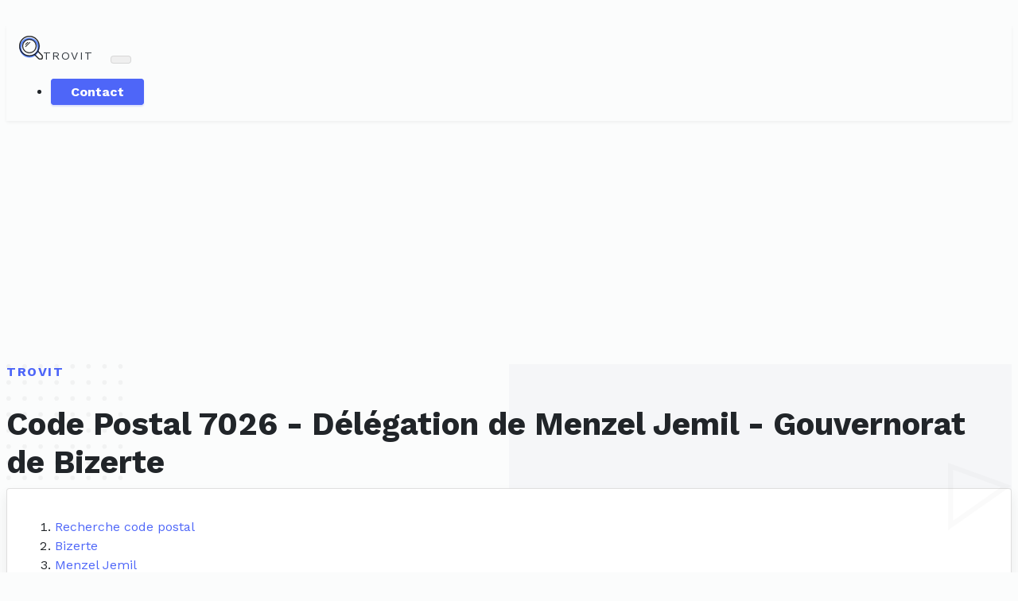

--- FILE ---
content_type: text/html; charset=UTF-8
request_url: https://trovit.tn/zipcode/code-7026
body_size: 5581
content:
<!DOCTYPE html>
<html lang="fr">
  <head>
    <meta charset="utf-8">
    <meta http-equiv="X-UA-Compatible" content="IE=edge">
    <title>Recherche Code Postal 7026 - Délégation de Menzel Jemil - Gouvernorat de Bizerte - Trovit</title>
    <meta name="description" content="Trouvez Code Postal 7026 - Délégation de Menzel Jemil - Gouvernorat de Bizerte avec notre outil pratique. Obtenez les informations précises dont vous avez besoin en quelques secondes.">
    <meta name="viewport" content="width=device-width, initial-scale=1">
	<meta property="og:title" content="Recherche du Code Postal en Tunisie"/>
    <meta property="og:description" content="Trouvez Code Postal 7026 - Délégation de Menzel Jemil - Gouvernorat de Bizerte avec notre outil pratique. Obtenez les informations précises dont vous avez besoin en quelques secondes."/>
	<meta property="og:site_name" content="Trovit"/>
	<meta property="og:url" content="https://trovit.tn/zipcode/code-7026"/>
	<meta property="og:image" content="https://zupimages.net/up/23/23/ehvn.jpg"/>
	<meta property="og:image:alt" content="Recherche du code postal par Trovit"/>
	<meta property="og:locale" content="fr_FR"/>
	<meta property="og:type" content="website"/>
	<meta name="msvalidate.01" content="02B787ED4CBF678EE893DFCA2B9E5CAE" />
	<meta name="facebook-domain-verification" content="meflj46ip6n3cmn3ki6nbg9mmst6yb" />
	<meta name="google-adsense-account" content="ca-pub-3727495593093624">
	<link rel="canonical" href="https://trovit.tn/zipcode/code-7026" />

	<!-- Bootstrap CSS-->
    <link rel="stylesheet" href="https://trovit.tn/vendor/bootstrap/css/bootstrap.min.css">
    <!-- Google fonts-->
    <link rel="stylesheet" href="https://fonts.googleapis.com/css?family=Work+Sans:300,400,700&amp;display=swap">
    <!-- Owl carousel2-->
    <link rel="stylesheet" href="https://trovit.tn/vendor/owl.carousel2/assets/owl.carousel.min.css">
    <link rel="stylesheet" href="https://trovit.tn/vendor/owl.carousel2/assets/owl.theme.default.min.css">
    <!-- Bootstrap Select-->
    <link rel="stylesheet" href="https://trovit.tn/vendor/bootstrap-select/css/bootstrap-select.min.css">
    <!-- Lightbox-->
    <link rel="stylesheet" href="https://trovit.tn/vendor/lightbox2/css/lightbox.min.css">
    <!-- theme stylesheet-->
    <link rel="stylesheet" href="https://trovit.tn/css/style.default.css" id="theme-stylesheet">
    <!-- Custom stylesheet - for your changes-->
    <link rel="stylesheet" href="https://trovit.tn/css/custom.css">
    <!-- Favicon-->
    <link rel="shortcut icon" href="https://trovit.tn/img/favicon.png">
    <!-- Tweaks for older IEs-->
	<!--[if lt IE 9]>
        <script src="https://oss.maxcdn.com/html5shiv/3.7.3/html5shiv.min.js"></script>
        <script src="https://oss.maxcdn.com/respond/1.4.2/respond.min.js"></script>
	<![endif]-->
	<script type="text/javascript">
		(function(c,l,a,r,i,t,y){
			c[a]=c[a]||function(){(c[a].q=c[a].q||[]).push(arguments)};
			t=l.createElement(r);t.async=1;t.src="https://www.clarity.ms/tag/"+i;
			y=l.getElementsByTagName(r)[0];y.parentNode.insertBefore(t,y);
		})(window, document, "clarity", "script", "58cfo618o2");
	</script>
	<!-- Global site tag (gtag.js) - Google Analytics -->
	<script async src="https://www.googletagmanager.com/gtag/js?id=G-X0Z1PHLX5J"></script>
	<script>
	  window.dataLayer = window.dataLayer || [];
	  function gtag(){dataLayer.push(arguments);}
	  gtag('js', new Date());

	  gtag('config', 'G-X0Z1PHLX5J');
	</script>
	<script async src="https://pagead2.googlesyndication.com/pagead/js/adsbygoogle.js?client=ca-pub-3727495593093624" crossorigin="anonymous"></script>
	<script>  
		window.mailgoConfig = {    
			dark: true,    
			showFooter: false,  
			actions: {      
				skype: false,  
			}
		};
	</script>
		<script type="application/ld+json">
    {
      "@context": "https://schema.org",
      "@type": "BreadcrumbList",
      "itemListElement": [{
        "@type": "ListItem",
        "position": 1,
        "name": "Recherche du code postal en Tunisie",
        "item": "https://trovit.tn/codepostal"
      },
	  {
        "@type": "ListItem",
        "position": 2,
        "name": "les codes postaux de la Gouvernorat de Bizerte",
        "item": "https://trovit.tn/zipcode/gouvernorat-bizerte"
      },
	  {
        "@type": "ListItem",
        "position": 3,
        "name": "les codes postaux de la Délégation de Menzel Jemil",
        "item": "https://trovit.tn/zipcode/delegation-menzel jemil"
      },
	  {
        "@type": "ListItem",
        "position": 4,
        "name": "Code Postal 7026"
      }]
    }
    </script>
	  </head>			
  <body>				
	<!-- navbar-->
    <header class="header">
      <nav class="navbar navbar-expand-lg navbar-light bg-white py-3 py-lg-2">
        <div class="container"><a class="navbar-brand py-3 d-flex align-items-center" href="https://trovit.tn"><img src="https://trovit.tn/img/logo.svg" alt="Trovit Tunisia" width="30"><span class="text-uppercase text-small font-weight-bold text-dark ml-2 mb-0">Trovit</span></a>
          <button class="navbar-toggler navbar-toggler-right" type="button" data-toggle="collapse" data-target="#navbarSupportedContent" aria-controls="navbarSupportedContent" aria-expanded="false" aria-label="Toggle navigation"><span class="navbar-toggler-icon"></span></button>
          <div class="collapse navbar-collapse" id="navbarSupportedContent">
            <ul class="navbar-nav ml-auto">
              <li class="nav-item mx-lg-2 py-2 py-lg-0"><a class="btn btn-primary" href="#mailgo" data-address="support" data-domain="trovit.tn">Contact</a></li>
            </ul>
          </div>
        </div>
      </nav>
    </header>
    <!-- Hero section-->
    <section class="hero-home py-3">
      <div class="container pt-1">
        <div class="row">
          <div class="col-lg-9 mx-auto text-center">
            <p class="h6 text-uppercase text-primary mb-3">Trovit</p>
            <h1 class="mb-5">Code Postal 7026 - Délégation de Menzel Jemil - Gouvernorat de Bizerte</h1>
			<div class="card border-0 shadow mt-3">
				<div class="card-body p-0">
																	<nav aria-label="breadcrumb">
						  <ol class="breadcrumb">
							<li class="breadcrumb-item"><a href="https://trovit.tn/codepostal">Recherche code postal</a></li>
							<li class="breadcrumb-item"><a href="https://trovit.tn/zipcode/gouvernorat-bizerte">Bizerte</a></li>
							<li class="breadcrumb-item"><a href="https://trovit.tn/zipcode/delegation-menzel jemil">Menzel Jemil</a></li>
							<li class="breadcrumb-item active" aria-current="page">7026</li>
						  </ol>
						</nav>
																		
					<div class="table-responsive">
						<table class="table table-hover">
							<thead>
							  <tr>
								<th class="border-0">Localité</th>
								<th class="border-0">Code Postal</th>
							  </tr>
							</thead>
							<tbody>
																  <tr>
									<td><a href="https://trovit.tn/zipcode/localite-cite 7 novembre" target="_blank">CITE 7 NOVEMBRE</a></td>
									<td>7026</td>
								  </tr>
																  <tr>
									<td><a href="https://trovit.tn/zipcode/localite-cite des oranges" target="_blank">CITE DES ORANGES</a></td>
									<td>7026</td>
								  </tr>
																  <tr>
									<td><a href="https://trovit.tn/zipcode/localite-cite rurale 1" target="_blank">CITE RURALE 1</a></td>
									<td>7026</td>
								  </tr>
																  <tr>
									<td><a href="https://trovit.tn/zipcode/localite-cite rurale 2" target="_blank">CITE RURALE 2</a></td>
									<td>7026</td>
								  </tr>
																  <tr>
									<td><a href="https://trovit.tn/zipcode/localite-el azib" target="_blank">EL AZIB</a></td>
									<td>7026</td>
								  </tr>
																  <tr>
									<td><a href="https://trovit.tn/zipcode/localite-henchir el moukaouimine" target="_blank">HENCHIR EL MOUKAOUIMINE</a></td>
									<td>7026</td>
								  </tr>
																  <tr>
									<td><a href="https://trovit.tn/zipcode/localite-maghraoua" target="_blank">MAGHRAOUA</a></td>
									<td>7026</td>
								  </tr>
															</tbody>
						</table>
					</div>
								
				</div>
            </div>					
		  </div>
        </div>
      </div>
    </section>
    <!-- Features section-->
	<section class="py-2">
	  <div class="container py-5">
        <div class="row text-center">
          <div class="col-lg-10 mx-auto">
            <div class="card border-0 shadow">
              			  			  			  <div class="card-body p-5">
				<p class="text-justify mb-0">Bienvenue sur notre page dédiée au code postal 7026 de la <a href="https://trovit.tn/zipcode/delegation-Menzel Jemil" target="_blank">Délégation de Menzel Jemil</a>, située dans le <a href="https://trovit.tn/zipcode/gouvernorat-Bizerte" target="_blank">Gouvernorat de Bizerte</a> en Tunisie. Si vous habitez ou envisagez de vous rendre dans cette région, il est important de connaître le code postal spécifique à la Délégation de Menzel Jemil pour faciliter l'acheminement de votre courrier et l'accès à divers services postaux.</p>
			  </div>
			  			</div>
          </div>
        </div>
      </div>
    </section>
	<section class="pb-4">
		<div class="container py-5">
			<div class="row text-center mt-3 d-print-none">
				<div class="col-12">
					<script async src="https://tp.media/content?trs=334051&shmarker=36622&locale=en&powered_by=true&color_button=%23A7E92F&color_icons=%23A7E92F&dark=%23323942&light=%23FFFFFF&secondary=%23016A2B&special=%23a7e92f&color_focused=%23A7E92F&border_radius=30&plain=false&promo_id=8450&campaign_id=371" charset="utf-8"></script>
				</div>
			</div>
			<div class="row text-center">
				<div class="col-12">
					 
					<a target="_blank" href="https://www.bnb.tn/properties/?s=Menzel Jemil" rel="sponsored"> 
						<img src="https://zupimages.net/up/22/45/0zlv.gif" class="img-fluid" alt="Annonces Immobilières à Menzel Jemil"> 
					</a>
									</div>
			</div>
		</div>
	</section>
        
    <section class="py-1 px-5 d-print-none">
        <div class="row px-0">
            <div class="col-lg-6 mt-4 px-0 mx-auto">
                <div class="card border-0 shadow">
                    <div class="card-body p-sm-3 p-lg-5">
                        <div class="row px-0">
							<div class="table-responsive">
								<table class="table table-striped table-bordered table-condensed">
									<thead>
										<tr>
											<th colspan="2" class="text-center"><h3 class="h6 d-inline">Entreprises dans la même région</h3></th>
										</tr>
									</thead>
									<tbody class="text-left">
																														<tr>
											<td><a href="https://trovit.tn/charika/1349698L">G-M-C-I SUARL </a></td>
											<td>
											11 ans
											</td>
										</tr>
																																								<tr>
											<td><a href="https://trovit.tn/charika/1695104A">STE DATRA PRO INTERNATIONAL</a></td>
											<td>
											5 ans
											</td>
										</tr>
																																								<tr>
											<td><a href="https://trovit.tn/charika/0870173M">MEDICA MEDITERRANEE  </a></td>
											<td>
											21 ans
											</td>
										</tr>
																																																												<tr>
											<td><a href="https://trovit.tn/charika/1168888J">SOCIETE BIZERTA FLOW ERS</a></td>
											<td>
											15 ans
											</td>
										</tr>
																																																												<tr>
											<td><a href="https://trovit.tn/charika/1505581X">STE L'OLIVIER  MEDITRANIEN</a></td>
											<td>
											8 ans
											</td>
										</tr>
																																								<tr>
											<td><a href="https://trovit.tn/charika/1768117J">STE RAHMA BHS </a></td>
											<td>
											3 ans
											</td>
										</tr>
																																								<tr>
											<td><a href="https://trovit.tn/charika/1463616H">STE HATEM TRADING SUARL</a></td>
											<td>
											9 ans
											</td>
										</tr>
																																																																																<tr>
											<td><a href="https://trovit.tn/charika/1742907W">STE RIMEL FRIGO </a></td>
											<td>
											4 ans
											</td>
										</tr>
																																																																																<tr>
											<td><a href="https://trovit.tn/charika/1292612C">  STE " S F T B " SARL</a></td>
											<td>
											12 ans
											</td>
										</tr>
																																								<tr>
											<td><a href="https://trovit.tn/charika/1384155H">STE HACHANI CASSE AUTO SUARL</a></td>
											<td>
											10 ans
											</td>
										</tr>
																																								<tr>
											<td><a href="https://trovit.tn/charika/1456572W">STE ELOPAR TUNISIA </a></td>
											<td>
											9 ans
											</td>
										</tr>
																																								<tr>
											<td><a href="https://trovit.tn/charika/1808457B">STE PROTHESE  DE L'AUTOMOBILE</a></td>
											<td>
											2 ans
											</td>
										</tr>
																																								<tr>
											<td><a href="https://trovit.tn/charika/1523660X">STE A S A </a></td>
											<td>
											8 ans
											</td>
										</tr>
																																																	</tbody>
								</table>
							</div>
                        </div>
                    </div>
                </div>
            </div>
        </div>
    </section>
        <footer style="background: #111;">
	  <div class="container py-4">
        <div class="row py-1">
          <div class="col-md-6 col-sm-12 mb-3 mb-md-0">
            <div class="d-flex align-items-center mb-3"><img src="https://trovit.tn/img/logo-footer.svg" alt="Trovit Tunisia" width="30"><span class="text-uppercase text-small font-weight-bold text-white ml-2">Trovit</span></div>
            <p class="text-muted text-small font-weight-light mb-3">trovit.tn est détenu, maintenu et administré par <a href="https://megaweb.tn" class="reset-anchor text-small">Megaweb</a>.</p>
            <ul class="list-inline mb-0 text-white">
              <li class="list-inline-item"><a class="reset-anchor text-small" href="https://www.linkedin.com/company/megawebdjerba/"><i class="fab fa-linkedin"></i></a></li>
              <li class="list-inline-item"><a class="reset-anchor text-small" href="https://www.facebook.com/megaweb.tn"><i class="fab fa-facebook"></i></a></li>
			</ul>
          </div>
		  
          <div class="col-md-6 col-sm-6 mb-3 mb-md-0">
			<h6 class="pt-2 text-white">Autres Outils</h6>
			<div class="d-flex flex-wrap">
			  <ul class="list-unstyled text-muted mb-0">
                <li class="pl-1"><a class="reset-anchor text-small" href="https://trovit.tn/matricule" target="_blank">Validateur de matricule fiscal Tunisie</a></li>
				<li class="pl-1"><a class="reset-anchor text-small" href="https://trovit.tn/currencyconverter" target="_blank">Taux de change de Dinar Tunisien</a></li>
				<li class="pl-1"><a class="reset-anchor text-small" href="https://trovit.tn/iban" target="_blank">Convertisseur IBAN Tunisie</a></li>
				<li class="pl-1"><a class="reset-anchor text-small" href="https://trovit.tn/irpp" target="_blank">Simulateur IRPP Salarié / Retraité</a></li>
				<li class="pl-1"><a class="reset-anchor text-small" href="https://trovit.tn/irpp-retraite-france-tunisie" target="_blank">Calculateur IRPP de Retraité Français Résident en Tunisie</a></li>
				<li class="pl-1"><a class="reset-anchor text-small" href="https://trovit.tn/news/" target="_blank">Trovit News</a></li>
			  </ul>
            </div>
          </div>
        </div>
      </div>
      <div class="copyrights py-4" style="background: #0e0e0e">
        <div class="container">
          <div class="row text-center">
            <div class="col-md-6 col-sm-6 text-md-left mb-2 mb-md-0">
              <p class="mb-0 text-muted mb-0 text-small">2025 &copy; Trovit. All Rights Reserved.</p>
            </div>
            <div class="col-md-6 col-sm-6 text-md-right">
              <p class="mb-0 text-muted mb-0 text-small">Powered By <a class="reset-anchor text-primary" href="https://megaweb.tn/">MegaWeb</a>.</p>
            </div>
          </div>
        </div>
      </div>
    </footer>
	<!-- Ads 
	<script src="https://static.kaiads.com/ads-sdk/ads-sdk.v5.min.js"></script>
	<script>
		document.addEventListener("DOMContentLoaded", () => {
			 getKaiAd({
				publisher: '2a030140-7f68-4046-9bd7-6fcdcd701256',
				app: 'Trovit',
				onerror: err => console.error('Custom catch:', err),
				onready: ad => {
					// Ad is ready to be displayed
					// calling 'display' will display the ad
					ad.call('display')
				}
			})
		});
	</script>
	-->
    <!-- JavaScript files-->
	<script src="//unpkg.com/mailgo@0.12.2/dist/mailgo.min.js"></script>
    <script src="https://trovit.tn/vendor/jquery/jquery.min.js"></script>
    <script src="https://trovit.tn/vendor/bootstrap/js/bootstrap.bundle.min.js"></script>
    <script src="https://trovit.tn/vendor/owl.carousel2/owl.carousel.min.js"></script>
    <script src="https://trovit.tn/vendor/owl.carousel2.thumbs/owl.carousel2.thumbs.min.js"></script>
    <script src="https://trovit.tn/vendor/bootstrap-select/js/bootstrap-select.min.js"></script>
    <script src="https://trovit.tn/vendor/lightbox2/js/lightbox.min.js"></script>
    <script src="https://trovit.tn/js/bootstrap-filestyle.min.js"></script>
    <script src="https://trovit.tn/js/front.js"></script>
    <script>
      // ------------------------------------------------------- //
      //   Inject SVG Sprite - 
      //   see more here 
      //   https://css-tricks.com/ajaxing-svg-sprite/
      // ------------------------------------------------------ //
      function injectSvgSprite(path) {
      
          var ajax = new XMLHttpRequest();
          ajax.open("GET", path, true);
          ajax.send();
          ajax.onload = function(e) {
			  var div = document.createElement("div");
			  div.className = 'd-none';
			  div.innerHTML = ajax.responseText;
			  document.body.insertBefore(div, document.body.childNodes[0]);
          }
      }
      // this is set to BootstrapTemple website as you cannot 
      // inject local SVG sprite (using only 'icons/orion-svg-sprite.svg' path)
      // while using file:// protocol
      // pls don't forget to change to your domain :)
      injectSvgSprite('https://trovit.tn/icons/orion-svg-sprite.svg'); 
      
    </script>
	<script>window.pushMST_config={"vapidPK":"BPyVKY5mP-CYeKSzqyRWOR-M5eJNxirfr4ruPl0CehHYloaaRkJQ1C6oxOWMrzFS8eWxdmlIlZLri-a-aiot3Qw","enableOverlay":true,"swPath":"/sw.js","i18n":{}};
		  var pushmasterTag = document.createElement('script');
		  pushmasterTag.src = "https://cdn.pushmaster-cdn.xyz/scripts/publishers/678fc01a51673300083b8dd0/SDK.js";
		  pushmasterTag.setAttribute('defer','');

		  var firstScriptTag = document.getElementsByTagName('script')[0];
		  firstScriptTag.parentNode.insertBefore(pushmasterTag, firstScriptTag);
		</script>
    <!-- FontAwesome CSS - loading as last, so it doesn't block rendering-->
    <link rel="stylesheet" href="https://use.fontawesome.com/releases/v5.7.1/css/all.css" integrity="sha384-fnmOCqbTlWIlj8LyTjo7mOUStjsKC4pOpQbqyi7RrhN7udi9RwhKkMHpvLbHG9Sr" crossorigin="anonymous">
  </body>
</html>				
					

--- FILE ---
content_type: text/html; charset=utf-8
request_url: https://www.google.com/recaptcha/api2/aframe
body_size: 266
content:
<!DOCTYPE HTML><html><head><meta http-equiv="content-type" content="text/html; charset=UTF-8"></head><body><script nonce="4qz0mUN_YrxuaIpG0F872g">/** Anti-fraud and anti-abuse applications only. See google.com/recaptcha */ try{var clients={'sodar':'https://pagead2.googlesyndication.com/pagead/sodar?'};window.addEventListener("message",function(a){try{if(a.source===window.parent){var b=JSON.parse(a.data);var c=clients[b['id']];if(c){var d=document.createElement('img');d.src=c+b['params']+'&rc='+(localStorage.getItem("rc::a")?sessionStorage.getItem("rc::b"):"");window.document.body.appendChild(d);sessionStorage.setItem("rc::e",parseInt(sessionStorage.getItem("rc::e")||0)+1);localStorage.setItem("rc::h",'1768880519677');}}}catch(b){}});window.parent.postMessage("_grecaptcha_ready", "*");}catch(b){}</script></body></html>

--- FILE ---
content_type: application/javascript
request_url: https://trovit.tn/js/front.js
body_size: 3464
content:
$(function () {
	let x = 1;
    /* ==========================================
         TOOL GALLERY SLIDER
    ============================================ */
    $('.tool-gallery-slider').owlCarousel({
        items: 1,
        thumbs: true,
        thumbImage: false,
        thumbsPrerendered: true,
        thumbContainerClass: 'owl-thumbs',
        thumbItemClass: 'owl-thumb-item'
    });


    /* ==========================================
         TOOLTIP INITIALIZATION
    ============================================ */
    $('[rel="tooltip"]').tooltip();


    /* ==========================================
         LIGHTBOX
    ============================================ */
    lightbox.option({
		'wrapAround': true
	});

    /* ==========================================
       CUSTOM FILE UPLOAD
    ============================================ */
    $(":file").filestyle({
        buttonBefore: true,
        btnClass: "btn-dark",
        placeholder: "No file chosen"
    });

    $('.selectpicker').on('change', function () {
        $(this).closest('.dropdown').find('.filter-option-inner-inner').addClass('selected');
    });
	
	$( "#rib" ).submit(function( event ) {
		event.preventDefault();
		let rib = $("#rib > div > input").val();
		if(new TNRIB(rib).isValid()){
			Swal.fire({
				title: '<strong>RIB valide</strong>',
				icon: 'success',
				html:
				'<div class="text-justify"><b>IBAN : </b>' + new TNRIB(rib).iban +
				'<br /><b>BIC/SWIFT : </b>' + new TNRIB(rib).bic +
				'<hr><b>Institution financière : </b>' + new TNRIB(rib).bankName +
				'<br /><b>N° compte : </b>' + new TNRIB(rib).accountNumber + 
				'</div></div>',
				showCloseButton: true,
				showCancelButton: false,
				confirmButtonText: 'QR Code',
			}).then((result) => {
				if (result.isConfirmed) {
					let chunks = new TNRIB(rib).iban.replace(/\s/g, '').match(/.{1,4}/g);
					let resultString = chunks.join(' ');
					Swal.fire({
					   title: 'QR-IBAN',
					   icon: 'success',
					   html: 'La structure du QR-IBAN correspond aux règles selon la norme ISO 13616 pour l’IBAN <br /><div class="d-flex mt-3 justify-content-center" id="qrcode">'
					})
					new QRCode(document.getElementById("qrcode"), {
						text: resultString,
						width: 192,
						height: 192,
						colorDark : "#000000",
						colorLight : "#ffffff",
						correctLevel : QRCode.CorrectLevel.H
					});
				}
			})
		}else{
			Swal.fire({
			  icon: 'error',
			  title: 'Oops...',
			  text: 'RIB non valide',
			})
		}
	});
	
	$( "#search" ).submit(function( event ) {
		event.preventDefault();
		$( "#search > div > input").removeClass('is-invalid')
		let id = $( "body > section.hero-home.py-3 > div > div > div > form > div > input").val().toUpperCase().trim();
		console.log(id)
		if(new TUI(id).isValid()){
			$( "#listingModal" ).modal('show');
			const options = {
			  method: 'GET',
			  url: 'https://www.registre-entreprises.tn/rne-api/public/registres/pm',
			  params: {idUnique: '1639154W'}
			};

			axios.request(options).then(function (response) {
				if(response.data.total == 1){
					
					let company = response.data.registres[0]
					$( "#number" ).text(company.numRegistre)
					$( "#legal" ).text(company.denominationLatin)
					$( "#commercial" ).text(company.nomCommercialFr)
					$( "#year" ).text(company.numRegistre.slice(-4))
					$( "#listingModal > div > div > div.modal-body.px-lg-5 > table").removeClass('d-none')
					
					$.ajax({
							url: "https://trovit.tn/api/company",
							dataType: 'json',
							type: 'post',
							contentType: 'application/json',
							data: JSON.stringify( 
								{
									PID: id,
									AMOUNT: 35,
									NR: company.numRegistre,
									DL: company.denominationLatin
								} 
							),
							success: function( data, textStatus, jQxhr ){
								document.querySelector("input[name=payment_token]").value = data.data.token
								
							},
							error: function( jqXhr, textStatus, errorThrown ){
								console.log( errorThrown );
							}
					});
					
					$( "#spinner" ).removeClass('d-flex')
					$( "#spinner" ).hide()
				}
			}).catch(function (error) {
			  console.error(error);
			});
			/*
			$( "#listingModal" ).modal('show');
			$.get( "https://trovit.tn/api/?company="+id, function(data) {
				let company = JSON.parse(data)
				if(company != null){
					$( "#number" ).text(company.numRegistre)
					$( "#legal" ).text(company.denominationLatin)
					$( "#commercial" ).text(company.nomCommercialFr)
					$( "#year" ).text(company.numRegistre.slice(-4))
					$( "#listingModal > div > div > div.modal-body.px-lg-5 > table").removeClass('d-none')
					$.ajax({
							url: "https://trovit.tn/api/company",
							dataType: 'json',
							type: 'post',
							contentType: 'application/json',
							data: JSON.stringify( 
								{
									PID: id,
									AMOUNT: 27.5,
									NR: company.numRegistre,
									DL: company.denominationLatin
								} 
							),
							success: function( data, textStatus, jQxhr ){
								document.querySelector("input[name=payment_token]").value = data.data.token
							},
							error: function( jqXhr, textStatus, errorThrown ){
								console.log( errorThrown );
							}
					});
				}else{
					$( "#listingModal > div > div > div.modal-body.px-lg-5 > div").removeClass('d-none')
					console.log('Not a valid company')
				}
			}).always(function(e) {
				$( "#spinner" ).removeClass('d-flex')
				$( "#spinner" ).hide()
			});
			*/
		}else{
			$( "#search > div > input").addClass('is-invalid')
			console.log('Not a valid identifier')
		}
	});
	
	$( "#searchtva" ).submit(function( event ) {
		event.preventDefault();
		let id = $( "body > section.hero-home.py-3 > div > div > div > form > div > input").val();
		console.log(id)
		if(new TVA(id).isValid()){
			$( "#listingModal" ).modal('show');
			$.get( "https://entreprise.data.gouv.fr/api/sirene/v3/unites_legales/"+id.slice(-9), function(data) {
				let company = data.unite_legale
				console.log(company)

				if(company != null){
					$( "#number" ).text(company.siren)
					$( "#zip").text(company.etablissement_siege.code_postal)
					$( "#legal" ).text(company.denomination)
					$( "#commercial" ).text(company.siren+""+company.nic_siege)
					$( "#year" ).text(company.date_creation)
					$( "#listingModal > div > div > div.modal-body.px-lg-5 > table").removeClass('d-none')
				}else{
					$( "#listingModal > div > div > div.modal-body.px-lg-5 > div").removeClass('d-none')
					console.log('Not a valid company')
				}

			}).always(function(e) {
				$( "#spinner" ).removeClass('d-flex')
				$( "#spinner" ).hide()
			});
		}else{
			$( "#searchtva > div > input").addClass('is-invalid')
			console.log('Not a valid identifier')
		}
	});
	
	$( "#matricule" ).submit(function( event ) {
		event.preventDefault();
		formData = new FormData(this);
		let uid = `${formData.get('uid')}${formData.get('key')}`
		let type = formData.get('type')
		if(new TUI(uid).isValid()){
			console.log(type)
			if(type == 'p'){
				/*
				Swal.fire({
					icon: 'success',
					title: 'Ok',
					text: 'Matricule valide',
				})
				fireworks()
				*/
				$.get( "https://trovit.tn/api/getpp?company="+uid, function(data) {
					let company = data
					let name = JSON.parse(company).raison
					Swal.fire({
						icon: 'success',
						title: 'Matricule Valide',
						showConfirmButton: false
					})
					
					fireworks()
				}).fail(function() {
					Swal.fire({
						icon: 'success',
						title: 'Ok',
						text: 'Matricule valide',
					})
				})
			}
			if(type == 'm'){
				let regNum = {"regNum": uid}
				const settings = {
				  "async": true,
				  "crossDomain": true,
				  "url": "https://trovit.tn/api/dnb/",
				  "method": "POST",
				  "headers": {
					"Content-Type": "application/json"
				  },
				  "processData": false,
				  "data": JSON.stringify(regNum)
				};

				$.ajax(settings).done(function (response) {
					if(response?.companies.length > 0){
						let company = response?.companies[0];
						Swal.fire({
							icon: 'success',
							title: 'Ok',
							text: 'Matricule valide',
							showConfirmButton: false,
							footer: `<a target="_blank" href="https://trovit.tn/charika/${uid}">${company.companyName}</a>`
						})
						
					}else{
						Swal.fire({
							icon: 'success',
							title: 'Ok',
							text: 'Matricule valide',
							showConfirmButton: false,
							footer: '<a target="_blank" href="https://trovit.tn/charika/'+uid+'">Plus de détails</a>'
						})
					}
					fireworks()
				});
				
				/*
				$.get( "https://trovit.tn/api/getcompany?company="+uid, function(data) {
					let company = data
					//console.log(company)
					if(company.trim() === ''){
						Swal.fire({
							icon: 'success',
							title: 'Ok',
							text: 'Matricule valide',
							showConfirmButton: false,
							footer: '<a target="_blank" href="https://trovit.tn/charika/'+uid+'">Plus de détails</a>'
						})
						fireworks()
					}else{
						let company_name = JSON.parse(company).name_tax
						if(company_name == null){
							company_name = "Plus de détails"
						}
						Swal.fire({
							icon: 'success',
							title: 'Ok',
							showConfirmButton: false,
							text: 'Matricule valide'
						})
						fireworks()
					}
				}).fail(function() {
					Swal.fire({
						icon: 'success',
						title: 'Ok',
						text: 'Matricule valide',
					})
				})
				*/
			}
		}else{
			Swal.fire({
				icon: 'error',
				title: 'Oops...',
				text: 'Matricule non valide',
			})
		}
	})
	
	$('#listingModal').on('hidden.bs.modal', function (e) {
		$( "#spinner" ).show()
		$( "#spinner" ).addClass('d-flex')
		$( "#listingModal > div > div > div.modal-body.px-lg-5 > table" ).addClass('d-none')
		$( "#listingModal > div > div > div.modal-body.px-lg-5 > div" ).addClass('d-none')
		$('.multi-collapse').collapse('hide')
	})
	
	$('.multi-collapse').on('show.bs.collapse', function (e) {
		let nRe = $( "#number" ).text()
		if(x == 1){
			x++
			$.get( "https://trovit.tn/api/registre?company="+nRe, function(data) {
				let registre = JSON.parse(data);
				$( "#capital" ).text(registre.capital);
				$( "#deposit" ).text(registre.numDepot);
				$( "#sadate" ).text(registre.dateDebutActivite);
				$( "#pdate" ).text(registre.datePublication);
				$( "#type" ).text(registre.objetActivitePrincipaleFr);
				$( "#zip" ).text(registre.codePostalSiege);
			}).always(function(e) {
				console.log(e);
			});
		}
	})

	$( "#iban" ).submit(function( event ) {
		event.preventDefault();
		let rib = $("#iban > div > input").val();
		if(new TNRIB(rib).isValid()){
			Swal.fire({
				title: '<strong>Votre IBAN</strong>',
				icon: 'success',
				html:
				'<div><b>IBAN : </b>' + new TNRIB(rib).iban +
				'<br /><b>BIC/SWIFT : </b>' + new TNRIB(rib).bic +
				'</div></div>',
				showCloseButton: true,
				showCancelButton: false,
				confirmButtonText: 'IBAN QR Code',
			}).then((result) => {
				if (result.isConfirmed) {
					let chunks = new TNRIB(rib).iban.replace(/\s/g, '').match(/.{1,4}/g);
					let resultString = chunks.join(' ');
					Swal.fire({
					   title: 'QR-IBAN',
					   icon: 'success',
					   html: "Le format du QR-IBAN est conforme aux normes de l'ISO 13616 régissant l'IBAN. <br /><div class='d-flex mt-3 justify-content-center' id='qrcode'>"
					})
					new QRCode(document.getElementById("qrcode"), {
						text: resultString,
						width: 192,
						height: 192,
						colorDark : "#000000",
						colorLight : "#ffffff",
						correctLevel : QRCode.CorrectLevel.H
					});
				}
			})
		}else{
			Swal.fire({
			  icon: 'error',
			  title: 'Oops...',
			  text: 'RIB non valide',
			})
		}
	});
	
	$( "#whois" ).submit(function( event ) {
		event.preventDefault();
		let whois = $("#whois > div > input").val();
		if(whois.length >= 2){
			$.ajax({
			  url: 'https://trovit.tn/api/whois/',
			  type: 'POST',
			  headers: {
				'Accept': 'application/json',
				'Content-Type': 'application/x-www-form-urlencoded'
			  },
			  data: {
				'domain': whois
			  },
			  success: function(response) {
				let whois_resp = JSON.parse(response)
				Swal.fire({
						icon: 'success',
						title: `${whois_resp.WhoisResult.DomainName}` ,
						text : `${whois_resp.WhoisResult.DomainStatus}` ,
						showConfirmButton: false,
						footer: '<a target="_blank" href="https://trovit.tn/domain/'+whois+'">'+whois_resp.WhoisResult.DomainName+'</a>'
					})
			  },
			  error: function(error) {
				Swal.fire({
					icon: 'error',
					title: 'Oops...',
					text: `${error} ` 
				})
			  }
			});
		}else{
			Swal.fire({
				icon: 'error',
				title: 'Oops...',
				text: 'You need at least 2 caracters to perform the search' 
			})
		}
	})

	function fireworks() {
        var duration = 3 * 1000;
        var animationEnd = Date.now() + duration;
        var defaults = { startVelocity: 30, spread: 360, ticks: 60, zIndex: 0 };

        function randomInRange(min, max) {
          return Math.random() * (max - min) + min;
        }

        var interval = setInterval(function () {
          var timeLeft = animationEnd - Date.now();

          if (timeLeft <= 0) {
            return clearInterval(interval);
          }

          var particleCount = 50 * (timeLeft / duration);
          // since particles fall down, start a bit higher than random
          confetti({ ...defaults, particleCount, origin: { x: randomInRange(0.1, 0.3), y: Math.random() - 0.2 } });
          confetti({ ...defaults, particleCount, origin: { x: randomInRange(0.7, 0.9), y: Math.random() - 0.2 } });
        }, 250);
    }
});